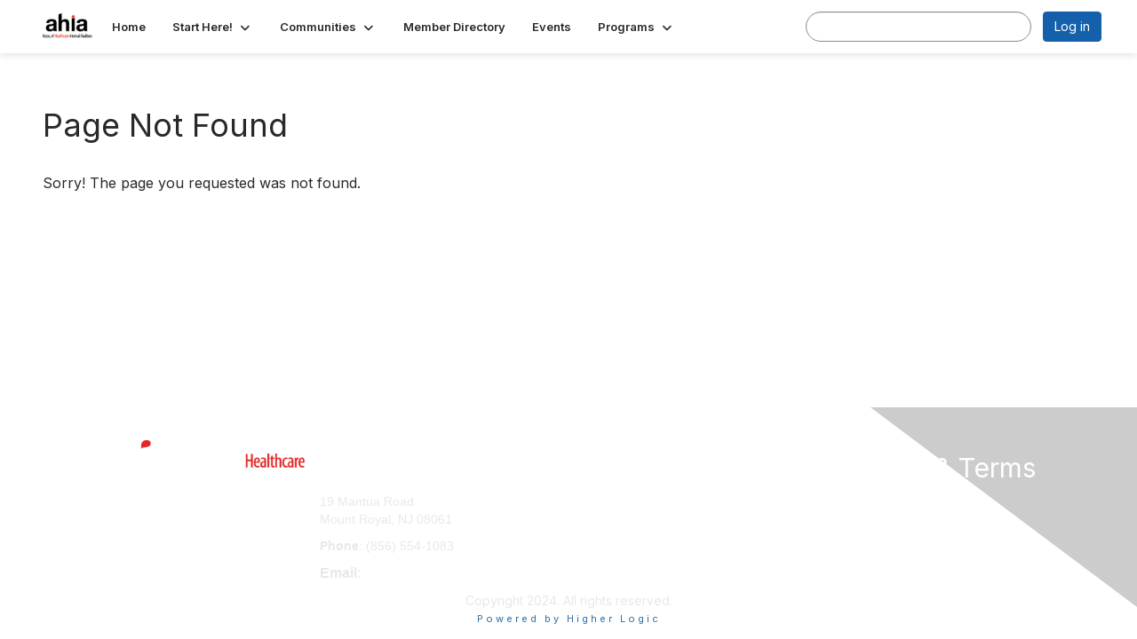

--- FILE ---
content_type: text/html; charset=utf-8
request_url: https://community.ahia.org/network/members/profile/contributions/contributions-list?UserKey=b58792f1-fead-4114-8b0f-e67ca48554a8
body_size: 24694
content:


<!DOCTYPE html>
<html lang="en">
<head id="Head1"><meta name="viewport" content="width=device-width, initial-scale=1.0" /><meta http-equiv="X-UA-Compatible" content="IE=edge" /><title>
	 - AHIA Connected Community
</title><meta name='audience' content='ALL' /><meta name='rating' content='General' /><meta name='distribution' content='Global, Worldwide' /><meta name='copyright' content='Higher Logic, LLC' /><meta name='content-language' content='EN' /><meta name='referrer' content='strict-origin-when-cross-origin' /><link rel='SHORTCUT ICON' href='https://higherlogicdownload.s3.amazonaws.com/AHIA/000b9f8e-f8c0-4a77-aa10-348e6371e51a/UploadedImages/AHIA-logo-CMYK-Medium.png' type='image/png' /><link type='text/css' rel='stylesheet' href='https://fonts.googleapis.com/css2?family=Inter:wght@300;400;600;800'/><link type="text/css" rel="stylesheet" href="https://d3uf7shreuzboy.cloudfront.net/WebRoot/stable/Ribbit/Ribbit~main.bundle.47bbf7d39590ecc4cc03.hash.css"/><link href='https://d2x5ku95bkycr3.cloudfront.net/HigherLogic/Font-Awesome/7.1.0-pro/css/all.min.css' type='text/css' rel='stylesheet' /><link rel="stylesheet" href="https://cdnjs.cloudflare.com/ajax/libs/prism/1.24.1/themes/prism.min.css" integrity="sha512-tN7Ec6zAFaVSG3TpNAKtk4DOHNpSwKHxxrsiw4GHKESGPs5njn/0sMCUMl2svV4wo4BK/rCP7juYz+zx+l6oeQ==" crossorigin="anonymous" referrerpolicy="no-referrer" /><link href='https://d2x5ku95bkycr3.cloudfront.net/HigherLogic/bootstrap/3.4.1/css/bootstrap.min.css' rel='stylesheet' /><link type='text/css' rel='stylesheet' href='https://d3uf7shreuzboy.cloudfront.net/WebRoot/stable/Desktop/Bundles/Desktop_bundle.min.339fbc5a533c58b3fed8d31bf771f1b7fc5ebc6d.hash.css'/><link href='https://d2x5ku95bkycr3.cloudfront.net/HigherLogic/jquery/jquery-ui-1.13.3.min.css' type='text/css' rel='stylesheet' /><link href='https://d132x6oi8ychic.cloudfront.net/higherlogic/microsite/generatecss/2927bd32-9564-4c7b-a6e2-3897f37fec56/66fedcdc-37b8-4079-9b41-13e0b18241a3/638898988390930000/34' type='text/css' rel='stylesheet' /><script type='text/javascript' src='https://d2x5ku95bkycr3.cloudfront.net/HigherLogic/JavaScript/promise-fetch-polyfill.js'></script><script type='text/javascript' src='https://d2x5ku95bkycr3.cloudfront.net/HigherLogic/JavaScript/systemjs/3.1.6/system.min.js'></script><script type='systemjs-importmap' src='/HigherLogic/JavaScript/importmapping-cdn.json?639047267489816736'></script><script type='text/javascript' src='https://d2x5ku95bkycr3.cloudfront.net/HigherLogic/jquery/jquery-3.7.1.min.js'></script><script src='https://d2x5ku95bkycr3.cloudfront.net/HigherLogic/jquery/jquery-migrate-3.5.2.min.js'></script><script type='text/javascript' src='https://d2x5ku95bkycr3.cloudfront.net/HigherLogic/jquery/jquery-ui-1.13.3.min.js'></script>
                <script>
                    window.i18nConfig = {
                        initialLanguage: 'en',
                        i18nPaths: {"i18n/js-en.json":"https://d3uf7shreuzboy.cloudfront.net/WebRoot/stable/i18n/js-en.8e6ae1fa.json","i18n/js-es.json":"https://d3uf7shreuzboy.cloudfront.net/WebRoot/stable/i18n/js-es.5d1b99dc.json","i18n/js-fr.json":"https://d3uf7shreuzboy.cloudfront.net/WebRoot/stable/i18n/js-fr.82c96ebd.json","i18n/react-en.json":"https://d3uf7shreuzboy.cloudfront.net/WebRoot/stable/i18n/react-en.e08fef57.json","i18n/react-es.json":"https://d3uf7shreuzboy.cloudfront.net/WebRoot/stable/i18n/react-es.3cde489d.json","i18n/react-fr.json":"https://d3uf7shreuzboy.cloudfront.net/WebRoot/stable/i18n/react-fr.3042e06c.json"}
                    };
                </script><script src='https://d3uf7shreuzboy.cloudfront.net/WebRoot/stable/i18n/index.4feee858.js'></script><script src='https://d2x5ku95bkycr3.cloudfront.net/HigherLogic/bootstrap/3.4.1/js/bootstrap.min.js'></script><script src='https://d3uf7shreuzboy.cloudfront.net/WebRoot/stable/Ribbit/Ribbit~main.bundle.d123a1134e3a0801db9f.hash.js'></script><script type='text/javascript'>var higherlogic_crestApi_origin = 'https://api.connectedcommunity.org'</script><script type='text/javascript' src='/HigherLogic/CORS/easyXDM/easyXDM.Min.js'></script><script src="https://cdnjs.cloudflare.com/ajax/libs/prism/1.24.1/prism.min.js" integrity="sha512-axJX7DJduStuBB8ePC8ryGzacZPr3rdLaIDZitiEgWWk2gsXxEFlm4UW0iNzj2h3wp5mOylgHAzBzM4nRSvTZA==" crossorigin="anonymous" referrerpolicy="no-referrer"></script><script src="https://cdnjs.cloudflare.com/ajax/libs/prism/1.24.1/plugins/autoloader/prism-autoloader.min.js" integrity="sha512-xCfKr8zIONbip3Q1XG/u5x40hoJ0/DtP1bxyMEi0GWzUFoUffE+Dfw1Br8j55RRt9qG7bGKsh+4tSb1CvFHPSA==" crossorigin="anonymous" referrerpolicy="no-referrer"></script><script type='text/javascript' src='https://d3uf7shreuzboy.cloudfront.net/WebRoot/stable/Desktop/Bundles/Desktop_bundle.min.e5bfc8151331c30e036d8a88d12ea5363c3e2a03.hash.js'></script><script>window.CDN_PATH = 'https://d3uf7shreuzboy.cloudfront.net'</script><script>var filestackUrl = 'https://static.filestackapi.com/filestack-js/3.28.0/filestack.min.js'; var filestackUrlIE11 = 'https://d2x5ku95bkycr3.cloudfront.net/HigherLogic/JavaScript/filestack.ie11.min.js';</script><!-- Google Tag Manager --><script>(function(w,d,s,l,i){w[l]=w[l]||[];w[l].push({'gtm.start': new Date().getTime(),event:'gtm.js'});var f=d.getElementsByTagName(s)[0],j=d.createElement(s),dl=l!='dataLayer'?'&l='+l:'';j.async=true;j.src='//www.googletagmanager.com/gtm.js?id='+i+dl;f.parentNode.insertBefore(j,f);})(window,document,'script','dataLayer','GTM-K5W6LHL');</script><!-- End Google Tag Manager --></head>
<body class="bodyBackground ribbit  interior  ">
	<!-- Google Tag Manager (noscript) --><noscript><iframe src="//www.googletagmanager.com/ns.html?id=GTM-K5W6LHL" height="0" width="0" style="display:none;visibility:hidden"></iframe></noscript><!-- End Google Tag Manager (noscript) -->
	
    
    

	
	

	<div id="MembershipWebsiteAlertContainer" class="row">
	
		<span id="MembershipExpirationReminder_4a24ce899d4a41658dba6c72c582fbc8"></span>

<script>
    (function () {
        var renderBBL = function () {
            window.renderReactDynamic(['WebsiteAlert', 'MembershipExpirationReminder_4a24ce899d4a41658dba6c72c582fbc8', {
                alertClass: '',
                linkText: '',
                linkUrl: '',
                text: '',
                isInAuxMenu: 'True',
                showLink: false,
                visible: false
            }]);
        };

        if (window.renderReactDynamic) {
            renderBBL();
        } else {
            window.addEventListener('DOMContentLoaded', renderBBL);
        }
    })()
</script>

    
</div>

	<div id="MPOuterMost" class="container  full ">
		<form method="post" action="./contributions-list?UserKey=b58792f1-fead-4114-8b0f-e67ca48554a8" onsubmit="javascript:return WebForm_OnSubmit();" id="MasterPageForm" class="form">
<div class="aspNetHidden">
<input type="hidden" name="ScriptManager1_TSM" id="ScriptManager1_TSM" value="" />
<input type="hidden" name="StyleSheetManager1_TSSM" id="StyleSheetManager1_TSSM" value="" />
<input type="hidden" name="__EVENTTARGET" id="__EVENTTARGET" value="" />
<input type="hidden" name="__EVENTARGUMENT" id="__EVENTARGUMENT" value="" />
<input type="hidden" name="__VIEWSTATE" id="__VIEWSTATE" value="CfDJ8JEeYMBcyppAjyU+qyW/thSPJ3gx7v8EAoIx2slXLnp95EUd9yy6SFWObFL19+3cyqzNOMD9toD47LbIgexsSSTP/xAvlfFs32J/lp1pyBaMgy4ftYveKVubEZpPkTtEyi+7fKdwqzUnkfIK9D+KvaqmO4yLjb0rz+kgkAoQ/7kBUx4/RZb/MePzjBZT3BJGqQTFJcaCTIMv8MLpngzxmVgDuVpirJtILMmoWudO05b8ppYxFm6nsUeSjQYciz9LjvpkAVqVnUn8djmQkbgeQ5f8VVunfsvo7ihjkktMbtPw78EaUI4Z7IqmFPAJ1+tzPXZbNKBnR0h/CWbkNYXCmYD7eRaNs/Q04SOs9cIKC/PipXF5fSHhsrCwsgmQ87F+Yn/[base64]/Qh5NlDeeUs8ZpmHB3Je3/ZPtq1xLz4Imy8TAHLxhf2gzBQ3w/g9dmj9ERFkcbEsD/R1y93Qw/tOa1rK6ysGcdaEJ3Qo/tN/HkPgW7SKIfrGnQ51MEOWCBerVbVTaPRHIKANGHrPDCd+UzKV87Xaw9GxARghU6v4k7DIJDlaLDxrw2nTz/EzoAImxgvRgsRDRGvSsZUI1TQEhNY+sGFvolICM6vHxAOtNcQRwd8fkcsG9Ocf/HPX+UBHZO8S+xrJIWbjtLjRhFVOS1vGeMHs4TEUdMJiAp4kxR+aZ/O7F6D+x11aHHO5zeuIoyAHjq27tcplbAR56L+kec1jO9DC8YksPlAanqwHVF0NHsWjRFlYRvIGIJ5TTTsl6nt1qeZJE+7GDZeK9a9Bg2Ai8ZJ87p+xuz2MRgGpEBs4DjnMmXNZ391XKVqcfYJeKSK6p71/Tu2k7NzmrnkLVZx+fHVKVVzRl6ndyM+nifVRaewc/oFf32HQoshZ4UvB/3xv98fYZ9yiyRWNI34BotpxP1czzMYm+8thWGz8aXG+VkpCy6klAN1HWeM8gZ7q7qiPXLhPzXIT+3ZWqj0tpekmRPzby6m5MT/WlIrXKKEfTqDv0JFKfxtdubZkDrUi+ycQv2gMok1S8Eo82NK4xHOXZnuRqJo5EZpf26NHfH1e3+sBvEg7zwP8DrTMAbN3qxRHzd7eDEpg3AjMKwTKpqflA5XfiS9D4piKFkaJuaoDcEH2o+wsOpusxtMchE6/F1xUC3XDUmhGX6VZ+K+VUN1Ycjin9ccEfVYDil/[base64]/IviAmjpImuasmpuMRhuhRRwgVQ8Q/kHbT4jxcW1+Ht7DpYy6pAI/vN2o6Ia3k+F8b+1cDxLkqqyGKeizAaXZ55rapq2wbauVFa1xnIeuC8dZdZeW6iC4l1IldbMhkuwu+BM1LW4jP3Z3kUaJ/leap7+NIwEVtTLP0gAE9puRgMmM+M3WNWOvygmLYtYTXKMiQ5Yczvs/5Qt6fHmaIBr0oyTgR1ALNjk84bDOBgDeXVhTIikzFIRU4s/ShskaUag8zSLMRjAdke3EHUvk45Jir/xMS+XObQXTAsXIydgPXUQR/b8bJjaj71XcW/L6w58cp3YfTxFa0YDgTYh+9DivzMfK2XCNA65ZOILL7aKo9BItUw/FPKjsRHoR+xqD3TcUARxIUAcRXRTg05LtCAMK+j6kjG1iJuMN9e3m/[base64]/h+JPHk2Fv7zMUENlkB1+F+OTPfADrT57Ya+75tfhZyBvFh6EmMlPbPaF+v+x12Pv+xDjdvldh2KN5KnDwry8qGATe3RqtnTRNc6OGlTd0116G/TDUmqrPz3TeDHI8OqYgsPawFh+rBCQtbQUq+sW+bOW1FthuIyZT2CzS8aKob0itiRy3Df0EbEEsJCggEizIxi46w1SDmLsB16RFT0gaHd1J2hWHpNyE1neHXxy3D+5ZjmcsJoOrniwqRMgqQWYiMX1FnC6KXs+AxH2BwWQjOczdndVadIUh1lIH9wobW0jHwk/IMLSZ4GFfZSnakClDOqNwMKQ6ar1wAh07qy8FTq2c7AZukC2je5rAY/KKK1/SC7BeDW015+0NMkFAyVggEDiZCTa90F3ctbMvuxbWD2+mtfDdPi5XKZvgPqEjnhujWeIgB+BW39GmVniEckb90EAzCXPa1O/1Zv1rlUug0jcoCDnFF+1/btyxm0tleFPakJcCWHUvDH+8KM7Z76EEjIw6fXJXIU/z2Rl6AacQ/yrIW90pVzDpbNxbTA/ozNFzLWo2DeiN8QB5QChkmFLDksBfPk/rnc/HC8iKmK5DcaZtQ6/CY64it8NxVb6JIAXp3cHWZxyOH/rxi3m6abANelV4GEqeFI3shKs51ZTT3iTdVEXQoqFJ9TOHI1TjkMQ8I6MPU8vAuGa/NjE6J8BGBDb78nCdbK2DOT2RoBMV1nnmLGjzXi0j7yU1rNLekzO0G5wioydbzwmbo623BnRVi9uhRSIwr6SiUxcjskfMDd41QTK0OXxq5PtfihmGACOtKrG5YWkMmPMtQHUIjC9+8VsM+n+vU8ObG8wy6h1CLN//kb3mXt7pT/1fo+6usbMnAkfExJz2ASDp2EuDxnNrx8I/M8AaWbrKBPzLd2xVt/f7+hVByJ5gvEWqYT9A7r/vHNnlOzxhoDnZCtfGvlSZbypNujKOwvuiH3l93SK2ubz0NYtdnkLxPEnY6Yf6QETs6LbOCSDw+o6SVzeLI8x82dBz6hgTuzGZwwYhEbDplz8CKkhrNa4QErChp/yYQeF0j4Wrj54GU6JhDIa7oi2CEYeyQEPPeFKyyq2uXE0trC7HKSZjUbMjEJkE1psIBtFFh/[base64]/I9AfkFO37uiaB1TRyA1wwojzOxbyMRaQoO09kH5TkX6A3bwvjSB9BEv6ioAbR/OSZPBLHNeI26VWH/Ny3HlZVk7DHKZrt3iOAuRgjajOQtk1wCNHKknOLHy4v5CYyiN5nup30zOXYRgu+jUhGO9i6QTou45hpzqN318Rp8k4P+MM9Qaau/3C7fAoWKuT/jQcgBvKzIbmNTmMR7W6MK3YLp62KcjyG4bMXEV0aa8dVHHh095Pqcnk+RWnExmT9wDPsziw6PPRjguSTzajLShlefJihBbNpJPB9HGeNXWX/Xyg8vWuJcOXRtKWnU9A4oxidslAkyRMwkCL2d3EvjVfCP3FJi+NjNX8v5de9zbh98BC+jSAYnhWyJDQ3Rh6vGA72p5E7JbqHJzfh7E5J+UZPEv7V8pCnb7TQ7TAyj1OkzC6xcJypd2SqGvYJ1Zs2jn3uScVYCt3e4SmoIR/cefESeZrF5ht5ohKe6ec6xxgyBECVNTBoRfkJ8VSCkqj+ALEqCiKUYxfr6GACxFrICwPOOakkOkuN2Xyql5XGoogwrCfmB0qxZ18Ess/yTdFEYZm2LqoAqTxTILCnptR4W7KtlL6akpOieD3VDUcTjgudWW3Lcan8EUSMliIdIvaic/StBbw9gfS6rz1Pmyo5sPlYaKAGoWnyvuI+EPSSqbZlf0dR3D3uWJSl5H30OdaTtlLQcZFgSgxpdLZ/JF1Nfl700+sZgIJkC6NMQZoDP+AqWX/pwNmSZCNC58Rv+mm21lyybRLlrsaR4dEaSVWzSWCdK+9CAZ9uZogfXb8xq0eN1C5IpWv8wLTMJ4eV+eOQCRiQgEuVaOB+nI9ddsCbsdenzythK1rt4tsQQKhe1jKSPb6eiMqtRUKTyUt1gm70g37kPAoH2d6/c4lMVBWwBqdJgfjolHogAgfMvmT/+BS/no9Ftn+3VjbjUTwGhceRDIn5I6clVFnTjkVmEGf3LyBSf3mH6nPBVLvV63/B0TIGFjK2KyI1gmkMQ5snvkwWXAB6qFu5w7g+nGMpC5XJH31mZVmGI6idiBqZokTpRPUp9m51v8Z5QS5FIqyuQUTF8Kk1AeAhNdsDhaTxLFVJsBZs7N4gUWuLRvB0OVOR0FVojwN97HWIHlaiNiGKyALM1IwGtHjXl/VNAC7DD1GNLyut6TMpqNPCWWrRb6pUYIM+2TXn+Xaxtuj1y/JwcuckqKOOtkSjBug9LFEaa5dZkBEdNZQV1HAbHfuF9v/yb6DgzZHwocn/u2xDqCyeQcglSk4tODLFol+Vnu2Tk9vmSC91fKubTjgm4EngGr+0kHp6OajDnT8S66VkDtY/9YC8G09ZGLXrlf6Ou2hXrKK1DPbPfRdzkJu7ONrmyfHVgEY4uzy12QCR3JEYHXW4vHMb8laoJbAuTn2WATfAkDQJWR4hqIrV2P3+TtdFgHl1l1lBsx07AreZbWRnWLFNPMjHVn+muZOVcUFPmBzXX7vLjWP14PGCSibJXOn8QCJKLRMK+jOBFwH/ksfd0v1Fxy6lgAAp2uLSERF/nepBfQwozzVZ3ldQRPKj2Qb8GhaJOoD1QLo8n1A35SrzQNt66cNOJAnIh1dnbRyqnZtkcuXiH1TtMKotmB55CwvIfSdhvW1yLYUmDfTHV1/TI4Hufz/B+0QXX+Ud8yb/yt88PCCuArEQUZzWrUHiIuAh84Xr4h3gEt3O70bZwOEvODfYjortxVadg7lMEEV+VYv9FHvK/LLqZeUpfo0K1fnHGYotS3RndLsam5uW++fD4dYPoaykXiF4wSdd20j6BN0kvpGl4JBmzE4ITGhso/FU4JMA+2FkLScnOJmd1cer0Ql70ZDJ+xRp+bMBk3BKeBQrxbZatgwJhL5xWJCy2kI18psCaBsgYb4ONDxE/lhtoDhU0/9YMAf5No0jh0VH4xHanU3D3FHOVDDSLQDgCJacGLP3i3GedJf3d87HHSGWoQ1pQmQhEU55gCuTuZ2azRM3/zLF5ej5cI3dIBKghQOrjXYSxCLvqKSfOk3H/PZIf/+U7kFYcR0rF+Kl1rInchg7xCINaf/Qm8vJAIo5xJDssI2Uup3GyFno6HtNk34H5cTYg1VWYTs2w0frzbZ3xVLq7td7VfZsm3rG6to6x91W9xZNc81+MGTFCv2leDLONyepbZ3nvKf764nCtAjDVbm7JF9wIT2gFEp8sAib6wOEdrNnkXsVK366VLrGjyWvrkcM2dC1VlXql4ewqIrJW34kBuYl7EyYCqaF/fUPe4QxmW4tAonYD/5NK7HjRJSDkfNFOUGR4pqc4D3JX5yFgaO9fBADHos8+C/NlZ6FqYsbjM+6MIjq96Ayo5rOCJVsDIqRfcI3jK/jEZEr+hD6Xc9JgNY72a8bmNBlRMNFpudj/5ro+PIs5ARqH+BH+SpVHVYzdVtBr4SyjqnlX26Q7HfYVGurgWmDAJq/[base64]/nx7r3DHTPQqXXEgVdG7JjVkXLDD665gC4jFDbOq3vzq2Ma0MtnxDFzNAuGkMxxH16H8nzhN2e+WNObtrf8WEiPxeWonOFyIEXW5FAkiHDsQA1FdDNDMIvUaWpHpxcutARTx8D8Soa4oYwak0Zg8ZRxlSwOsibWb//pJzNlqYHoA/gpob5b/lg2rtVFcNEHYRDVuVP4btOU47pji7SHh1St2ZY3f7beIbpE1Y+vgbAZpPnVS7jBQPaW7bKeVvIGYRTGCDz17F3dOqCxkg5yTlH62iv/WocVeleL2w1XWor8BFg1BMlltRhqgPMQbSQIrB3uI4eSDUhfDFZ9GzNMD1kseU0x2LeCEw/7V1hztr7iBUBTqm6SvrZSEy+47QPtToZEGSKlnXbguasOvYCqEEFVpU6Ypsih2m1gxfg/lEXZotF8KIcF25qKU6qXcCxbQqrfZ79cGLUvDOVnyZsdqAjZ65ubxzN1N6rSXJ7F6FxeaH3IppzxIhjl51tLxK7QJXpS5XVk8/YRaKQ6YU00u+jG87/kzQnHazuru5BGTV/46urrKRhqpYZgjuaxLyKNQzAzsNLp3Dl2jWP33Y7BQf9+1ZDq18gf21lKdrRElHsEFEELuHUlcr491MfXPNKZKbH42AsYPi5k4nLWnnSnCturmvnhw8l2G3wA+T0sNSinsYuYRwrran/AnD/FGB5jJTilDBvtTCFU1alNvFa/gO5d+vBIn42THmuyxO58AJVZtr588jORKjBxtTRUS2XNi6315XOwQTgSTKda54EVowm3rPquXGpyKdELdcZTULK7cEzQkx+4oCCcEGbJNsUOGwqI2e5MP2P0yYBnUU1Q5l0qE2r3gSJGCZtYTDwarKeKNT4V+5ie1Mq8rJVy2dRFbQFRSlGV/GcTBN+j8ltxRQfqdLpG9XTv4MZvLhGCeo3/T3EnoZYVUMM3GK/r8Duk3UFEP0X6bctDyuNyA3QUcDe/mDEwHjHG/rO7Iu/u8Tf5K0n0LUvmc+h/cQch4LEdLGy5pVakv+nj0RkRmtrynajo3vz2cC1JwDmA911bLzw3NsUFe6d+lEV/u43Nr4pNxRaJUUeg66AuYDpYTlOUMQhYEXlEXbG/CNCqeyZx7YQWHMUzbPLHK4OMlkItFYT7XjEcSqKbmsWQneQKx2TZyGiCmNzAc9o+QsULbv5zpXhQfoYYdBGcTivENdKLvuEEpyCzpc6YeMMhLrCMBT40CZtlE7mpvHeZSjHD8g8UUSQnr4nlE5PW+b5bCFgA67bSuyTmprlPCTTVnnNhR/t07nFszESP1EgjAO1aLjZiF06nCPH82BYcWkT/WMcxw2qC59JCHGbAf+1o+y9l83CjS5dFIRd92MQaJsljqkGF22k4/HdF0wDO5tgEceAszoJXUWxQdxXX/b63VDd//1iHfRv9Y7pwNolMSJ+ctdAguIP0ShsLiImo4w0PepvrCUGd01uFuiHp8dB9jtQc5sX0N5D2ElbX7T+rcPFyiJS66OOzujm9cw5F4oAZzkKzBqLX4vaUhZXcoDyGswNFAhIbS1exIefvUKbQhBLC5/NAW5+Z51/MWm1n82EtiEADg4wCZ5EdC/eNn+oon3h+9NsFjL14+MJ/EkN/Ud7s8BtmsMlFYRls834XH7hsJG5biLKpG2F1VGnNBE5uHdEbY2GylQvg5Oy5KvsUySrcvkuLkBO0IOw1cqydEhxD+uzPUYcHYhDCVyDTAhYUH7jOP4Rzg++ko9ZG6f0C06g0OgOzuQU6p1uw/xDNv6gsmNoe8d/EX2Zi451VUNWChc/xG9QhlcFaRopFHVbtlB2IxYDl6HMdcI8bfqOzc2jayssrYzb1iFJ5I9qNzk21aIp2McVDX3Xd1NuZ1hcBCroY4sL9FjGpapKVqIDnRtJzZE3mJ80BqM4Vd0MYvc+j7p9BtQI/S2X4VghOP95c0DjG7bkRSSPDiuBvmoCriEh2Mq3e3J0/bkPalDYHB0tx7zPUdHzVWUGvp4SdDFemOV2aQTQHQoXlk+rWZzKPYSlhgvTWATyDHaWh2rofCQS8KQ0PMNIz/78LU5K+CHpCix9BEZdCBUcaEipGFCSD2L5w7g89ptYlBJfl2U3w5gb0BcXAx0bmhf9Qbc7BeyZNIqsAykuY2EZu+oXFtldJBpyBLEYv1ynpcCnbJGVti1gRUVGu59IxVQjeddsAk5wBKbU3jC0l7SNcnT7kcZmfe2FipzFRWU/TmpJ9nNsa59QyQEGq20NCm3JGf/mS6SGKNipn51EMqrQzpTvuHFF5ou/EvLlu/KjQJjjd2mhk8iplHyP+MxSqE2lmz3zjO6VTIsE69DxHJykM1sIZoWaSqAIhLlOL+/MVupeeKuku3iXBLGDyDYy/Op2/Rif2/Z2kgb8sb5mlT1SccGCaRlU+cwSRwozb6xFh00Qlz5t5upG84Br7E1ZWgFvbfhf2df5dAiHGqqOAqCL4C/rIvlPkc67yqNCiN5uUEoEBCL6/8W2qQdKr1JWSGjziomFaYQp2Yef3WW0vKTmnowqbbRR27Up5Nsfm4aDn/NTN60jQaLEpgIRQGCX6DKYYVF81Q0QmbkP5RG54CX2Z1/YhvpQQS5jen/WSKSe6cx3WfiZEGcO6rBkktXYEyMc8/ALarbwMm0wUacFx5YfmVCZ4tR3lMWYjofdRUT6gi1pkt7riS3q6Gw2VxeELI49UhJE+K2fSRG0WhAuO6Sz6RDVG38KtC97YtKRDDNKq+LyAjkpWLUXLp4VlnTGz3XSmVCwzjD/0J6LRvK36F9FwQrV9DrHq/pdKNfw5FkYJBSUnls4v51WofCG1veiKsfYtAjPFye9XsZtFntkDIu7SXoaFNidoZ70n63QxheWnGhBPtGsY6+wyKDVU40m/lBvoFTMzfe4lkA3/30qNkf618IUsMQ/hbGoGHjjFfqGWMfpCphys82PSg3pwkIhuPjsoB5+Fi6LeA8KT4pzuL/FkqqRnoi2ELxkV62Zls8okhJKEMX/RzJjwGkJXp4TCbdGjZZaZMAJiZSzVktbfiFLW9ib6IAsBuLBTXRdpe++0fsL4e7W0HEuof9A6jgm8211xSoRPhMZm8xKu0Qo8b7+v1tishrmvHv0j1Sq6u6C4y0v4Q3Nd/qfZWeJu6CJPFxglV5MS/5J8E5/bV8d6P6EcfQV8/Ta3cu5W1sMv24KhO4XZLKw/WCuhPVxsWZ7YDK8ZOm0FLx52QFm3sPZhtfR215sOe7eRq9F4m50DQNOhnUGjwm/2MGuXm+fJq4YxmZ5iiD1PP+cRGhhl4fPZTvtwqRlgiRoLtli75B74DOMI3wvao3ZQxiXqIrFJecEDmXafJoAwEhFmE5JgHaHhDCq2tFGKZbPjAVhMv9ISHproft4MJfHY/0gBw4KIXHZhbtNSTbYeeFkp0qZ2LgQwf2kyZ8P4B3xeaNdb0czN5/FYbjNw0TzaVfDtQ759PdESDdYCn9sKWILdNsXTrYHNTSamF1+OjTg5QeQs1WYERRE7dcmGr+F4RYzJ/fegP5bAC6Ct4FLCweghxZ3t/9IYdTs7RCb5CS6bQs/6rPMI2+cE36dvausihskit4Eow67XGIg8fEh8z89rhcv6eW02LI34Kpb7WVsI8KgDBKDtRFYvCi7Sw+d8szGoqAn0Z3CNVswii8eXa0xq/hJIU/hnwh40S08g2t5AnYSc0N83AcBUH667Ck4YM2kmwU58bCjwhn+xrYSq1+LbnwLJKtV7dwr5JrUwyVus/ivOU0sLX73ZlvUruVRLKBmDARF1OzYbPSiqLZiYk9Quax2JjW49udA6oEL1lOHgvMI2K2YBkwKPxOoTWae94pGtrT71CTYT5O3wegv2EHR/XagYECf9GdBk52N1KbBZEVTnSD2wS9HueNAUe8msQ8HJFqrQHY+BDXUGU30HWqmGjzMDzzGj4BSyrBujSJZdEemiu4RyiCf6Zzmj9q1vHEK4dD6ruLPsAOHAo/[base64]/kLUldnj9IZt3bGX8nIgMlKqfbHfTU5U3XlE2/v6K/uDWAl6zbYPr7673hOzc4KF9a5qAzhjBp+tc48mAzYLj9EEzJdFvhVsWflRa7p++oBMjzZsV7/1oo/[base64]/tNdGgJ34bswLgnBEQxd5ITxlqbpvrnlU86xbtIvBB+CEt4AsoUBc3gEJT0Z1bOJ4oHK/NCkaVZxAcQvyZ5zbrCtROjzDhDTs4EB0Pkyv2A+QkEsqN6FJUEpXdwFA23fBZvbgbip7S4116C6bOMnO4JAVZIFORDrAx+rV0m4Xa2503UdjTPP/GmhCKWH+pjckIPlZyNiLvN6rfJcdFCOIy+UpubprV7eNhIZzZ/iMBeVolrHwNGZLRkvk90irINgr0JfFuzPzx77z0pQcI7Pwn+CLDd/SFewD3Wt3rwCSwNaiYe9/IdvFjd1JfXjkihwZ7OSQooW5F5uaKDuVIHuCfNGorBVaw674n8AaUZGNIuxz/gobyshJuI/GfuleUuOXbqvrcBp9Kkt39QsJacU6VjLCwl9b3F8QwDQ768njV7JeaQ5V3dYmQTc+0xlUeSDgqBA0iLUKSmvce+akhmjMpatSK3LTpToRyNoSorcZCq2In2vmC1rBd/1a4qU8/9c109//UfPv+Q9K2A/ZqvmqpFCvNp1UWYvNhFDnTCz4PEUJ9wKjilqZFi2XeyTpAYPsIZU9dn1L3OO/giF9FHJrzefhRAgY/TWCYsJcQmapZQfnRIfZzMU1v/1n04LoRKwyJhCyrBmkjXIc4DpauIi+yQFTrTvJ9qpnJzeaGz/kN3Rhaawg2OW2VBfWyHag8tbnx6Umb3gghiey5MlKzpDuY+D1WMvGjB4l7/CPXsknnm7msw9+yCEeKKSdCsrUl2pcwVKICy8WjxDZcU0yOAqIpM5NJS8iU4rVMWEHUa6XjvsA98IBntEMjyXfJOgrEL8xcNU4xWKrM9r6EwCmOu7HXw6A0rWb/L07McmNnrgvt8MC/Sf2xvl+AY2+M70/2MQaoG41ciMu59XSNJQTYM9Q93vhlnidzx9WB3hWTOxtIYnQcvq5IKGC552uSKJMbTk6tfp/UD3QFJ6zVM/pJ+VafRocoiqRyr2kZcVxm6t0dHULcgskQGtZHub2amh7ER+vQ39FCAXtYuGInGMrqqMLHruI1M+6dtpa5ZQwYoZKFcGfhs9b1zupF9B6F1ziT7p0mpwbSvGlyZdgEtVxTatbFR92yKugzE+5u4btsgAM11wx9GxPEOBf9BwfM+2WSoT/601lx0xEzba/TEAwPWVyksc+/5eNk3umKoQo4fvKY0I/eI9HSV7/B4EYCv3pCWNtc4iB3kbc/mvieasHxC2e6FfQE8dBiCcJlHod8mYDnSt078dNXBbTQiu+GSkFnZfxohg5MrCGWPCgAKACvyByz/NI0GTricNzr7NUotYHApV2op+5smT18Rx/qF23JYfEu5q0rTGBtGqVyDOONuoE36hKLs/35nHd09IPyAHZVisV9mochNE1Qabiq7s0GZx0flJYJp4ReQ5wBpaTIyT/k4npHgzzOZoyw1q9DagvGiItEQGJPC3A9dexdpG+eMgrnG2ygawAGudYcxsGTYTaBn5ptHynTKFfTUXl1SZmXXSG++ICyWbPac2AxWbrpl1rgtmEnlcnmGH9GXBbofkWIeRkSdQde75piUbI4FwEC37CGhXAe5LR75qHtm97CGezBB5/P8BrRthjXjTYQV+6vMt5w6jL3+j+rmSODffXbshGcuz0CeMq6iwNIg5Uxb3NskdALiVh+71DhFvozr2WnhbTbgE/i4B9yfpN5EZgdfES6HlTLRu3d4EeJqH0g9u6EiDNFl3RNvI3RDYG+fgWPvLIpOyIGjwA5/xqHcgFm0ZtgBdpwIUQwA4aEfeEVWZLYzzJXbs7ihXot/glIsTyCc/C+rxBcW4bnjQ/mFUXoUXWaURF4WBCdxpspxOj2Iloy9eYLVK9tRBa2uGMtIkAMW1lpiSI8sTDsZWl1wQhBOrKslhE4itQ9KQBAibdqSjWwEZHOblKRgMRJ2f3kEoxJ37WsAF8OO5dosOp3kTnlRr+Wi7D9IrtpqD4+kPlugVxzxnWSfpmRFlED9zAoiVgvG/[base64]/BewZu3dB+gcI/Yf20KqwDlTERSkY6JEb/wdbM0CyIkptMQnrCMVv4JKuQ4uVDgczvE30wwUy0utCxlP1uWiwGCSbOSxjYq0KCNHt8NlFNCYifRkCvuw0+9jUJWwdkxDnkmpzsgPyCuYvW81o2r3lpi7mGhSl4Rxkv3YMB/5RR75Msm7NIgMS0OtFBU0Gp6xXzIh0JImdQd7mtFEr9ZS6fMb8NAhpGyJrsIbxRTYdv8EBF3mK9YBKPYjQk3RaN8qTJV3NfRF8Gf0tIg/x6UP3F+5LYqeqh6D/[base64]/[base64]/BSa5m0vRGgMRK4MbmxkzvtYq0eTHp21cwxte0vCYlfXD1SiP7YbwZpX2qoIgnI/T4zhpsq3FLlxuj8Cymin/6SIrvt1tzqM8WmdvLwUVJ3K3tPLPYWCVkoF7Nc+sb/vWXWCPfSnBrVX3abLvjDfvbf7UiJ/vwU2j+az726uqLmyzJHJVCLhIOMs3DZZo3i7nTiOh59ax4Ir02KHm4pUkDA4IxiOpJLIm+CnvOWiX+QhxlMkDzTRZa9MdXnjKJggrwMb63XBr7Wn6bVmv/ybmzpQ+SJUa/yUmPbpjsZaF+ypmMCeJCMERUlUaUk5/EjXOgWVbhw2ZA1sUDzO+PEcOV91CCkk2pMaN3X5+GXYJoDznVKVDU6xWIEQOdiZDZL31BxdqwcHKt9F0U6vGnEttWgM/3Cy0fB1sl+8gxGQYX+/oParmumA/ymu0PfxI1hThKF5hCujoXCc1WxQWobbY0xJ6bs+tXo2gKi2wexogQPGYCMVjgUj8kE3KGhz3EdipeYcV4lgB6hOujZOdN9V9oWfln/aqJxtey06EYs9Oh8N5e2M1xrbtKA9DSmGufEKTwmEsFtG5reN5nL4dNhSusnMv/9HPZeJXBWSQHw27Kb//3m2N5bCsdwxxl0K5iIXztVykcjryZq+pm4Q08agpr2qpJZTY20zncDNhHrt+2Lr1fAtJbQyoD7WRn3jsMrtohyJ56Dz/OAyL28jpZrFO9Aeasy2z3njAFhpyDmClgAZHOgW8m0Lr+rIbSer3edtC2Q4rIN3wDZ6xkZnc6Jd7z44VLIJVgy0gKLTraxB0OpH7yepQNOX8buWI93ay+uYGkiOluhcJCIz3Yx4SIfNjELYoigydwiGw6YxqCRJ8Aj5WO2cqUErPhTKO1ND24lZ/zY0HPEn7tMWEUDLqvfqZbCAwHxis91gBS5JcGfQHT5wMpT+wYWbgD8hshGmeiA5FWyjB41YVFnsXhdGgTfUUYgUd2pxmccOEfzY/hRvr5SolZKt+JlQeaR/DAuO2CKZA37LRBloplU3wYOUKNurRJ8NmtPci1ur4mBkLPEKCwqz5boxYTrFZUiRMz/l1xWD7rWkiBA538xIWkFzJsTek3BJ1bCLxDr04Dt1xdTYScxpq81Ok/PhQdeN+wtOkSKez12e1uowP5Dfu+2N0Jp9CTXYybf/kpIlVHnohR9ATpg/paRrLcBzRRJGEIKzHSgswVf1PWLMH5ifa2OMDrg4pjybEgbi4Ab/YbupaPCMrw+kWXIAODDSDx0aqZyE0JcDMjZCQUMLJR1cWdqTHgb0R9yzuh4h5WSk9Md2zjlKt//cNmo/3pV3kKpFmVJ+25JeNJ7ZeqgldCa5u4K3vOcPhiresensTpDagqfHx+OqOuJeot7b9TxJGzNgZQLxKF/7VBH1RI54b4jamBDBcvwYz1YTXVz3RkcTy1he6LGWmpGBQ4ufgBH87A9SXCvET16HuepogvWyMn4oeDm9wl0DTDVFnl1ORqAJeVUqUVS+Nlt7N4Qg8H/J2cieDla1v5ZdT91MpZlhq3I/0VUSTU1veQCWyjmX4k4kty/TuQUZi/Q91Dw2f+DdqHKyg182kp1/bKHd6wyZXqIbzchAFCKwUDj5+uKPOnOGyuOVGuUqRCOFa2qLL40CBwRbLGqfbl2CBSnu86mUdww1zX3gGtdAMVv8joKQF5oYDa4zYYbniA3kyHDRtGkv07eYhvrwx2e9K3RxKunkj/8bymKLfRLELE6vOhw+dJYAw8rUf9k1zJ/mkZXApgydt6gMdfLdb6gyoi8VMpWXgcTjwEuMUNe8yJe7/Cc921OaP5OlNA7lzpwNj0ATu7K4ZR+xX8GV+ODk5BLAtdm+d8iL8bIcLN3LcTj1/GxnxbfvAGUqsQklv2m9VKEAC0KjT7hD17g7MsgFeKevQHfbq0xXz7KPCKjb7Xv68Nou2jXwjopgAeNY47atdws3Jl6q5dEppSJW9nsya4B6TH2PUa5EEj/0vqJpuTkTHd/[base64]/mOdcHEhQR9zAyIXmSKAjc71Iz5Yz9egF/GR5FlViYj9+FRKfYtjvZCpUtO9rWtOC4ZLu3+esice+R4AMIWDtUS+6GHrINL77gAsbThfum7ZfB2C7E17M2y2CoOGEzWO0ja7FaE7HYp9wN/2EzBplLm49l/oWKGiI14Nqvn/KUptwtLWx3rBYyRExDTxDna1pLqOcuDiHYS7SA76eLWUKwM+Wmjky28DHIB69goZfDo8QL3m/XewQ7lpxWuizDwnipoM1qsj0TIBibTW58lvvm7TzJYneAreGQBZZOU3rFLXj4YUxg7qEO8tQ3ZAk1s29R4DdUgUhiSK/bOweLYHc2YGgvIBgNAgIKy944hzcKtdFgF9mLH3Vos3TszoG5WRJiVYLkDQA+6VUYgZmc8WHmrpCwhYjJB/TgnG2NU1fkyqDv6XJNQaQ452QgR4q+wmNHmvCff2hs3nerc+PNJpv5jZ2JhlV13xClrTHyFBvWuqUR6SjFDel54526Y/JleCKc0hxVuxMiYHxQXqo3NDidvru5nEf+9vw+bAQI+Ew3ePj+cX2kfxH/sR+f2/[base64]" />
</div>

<script type="text/javascript">
//<![CDATA[
var theForm = document.forms['MasterPageForm'];
if (!theForm) {
    theForm = document.MasterPageForm;
}
function __doPostBack(eventTarget, eventArgument) {
    if (!theForm.onsubmit || (theForm.onsubmit() != false)) {
        theForm.__EVENTTARGET.value = eventTarget;
        theForm.__EVENTARGUMENT.value = eventArgument;
        theForm.submit();
    }
}
//]]>
</script>


<script src="https://ajax.aspnetcdn.com/ajax/4.6/1/WebForms.js" type="text/javascript"></script>
<script type="text/javascript">
//<![CDATA[
window.WebForm_PostBackOptions||document.write('<script type="text/javascript" src="/WebResource.axd?d=pynGkmcFUV13He1Qd6_TZBRAmfPljXpAmvH6ymD0FJ-nJODBdw3aywduuCX7fwOOLVcxmFBAWgoWnmkQ32NYnA2&amp;t=638628063619783110"><\/script>');//]]>
</script>



<script src="https://ajax.aspnetcdn.com/ajax/4.6/1/MicrosoftAjax.js" type="text/javascript"></script>
<script type="text/javascript">
//<![CDATA[
(window.Sys && Sys._Application && Sys.Observer)||document.write('<script type="text/javascript" src="/ScriptResource.axd?d=uHIkleVeDJf4xS50Krz-yCsiC65Q9xaBx2YBigaoRbtS1gBd8aKofUezDJgqx2VqzgEIfFDmhSy54GRTGOr5d3C_X6iEvBOWiq8p0Kduo8H1no1RIzbd6O77SxCTGA4F65wQWu2BefDxTdERyfxJO3mgL0rEVcT6Z4j6igYLOGs1&t=2a9d95e3"><\/script>');//]]>
</script>

<script src="https://ajax.aspnetcdn.com/ajax/4.6/1/MicrosoftAjaxWebForms.js" type="text/javascript"></script>
<script type="text/javascript">
//<![CDATA[
(window.Sys && Sys.WebForms)||document.write('<script type="text/javascript" src="/ScriptResource.axd?d=Jw6tUGWnA15YEa3ai3FadBgEcIRcWgbO1idjRJWibT8FwNVD3NMThqSbDspdgMrhDQgZQ3sB2i12UR1nVkli_R5C35LoDWWMo0i8vO7ZexxGupvmm7x0dUepeqsML7kNSTp8tsPXRqaYaXSejaLj19y6t6ggahTqV8VH05zoRl81&t=2a9d95e3"><\/script>');function WebForm_OnSubmit() {
null;
return true;
}
//]]>
</script>

<div class="aspNetHidden">

	<input type="hidden" name="__VIEWSTATEGENERATOR" id="__VIEWSTATEGENERATOR" value="738F2F5A" />
	<input type="hidden" name="__EVENTVALIDATION" id="__EVENTVALIDATION" value="CfDJ8JEeYMBcyppAjyU+qyW/thTzxPYQ/wYJkHFydH30ZMb9mbE/OLZUofpjExWo8WxkBJenut1FJtyvphNzJ+RmRoep6EArUgtGg8oBScVZEGDXfbFvNf3wDn873Ziof255d7IjxCO3JBz2/Dj3QVdPaLI6hFHj/a7Hblu8HArfFsZnC2DdK0/0tYiCOMluE47SpAmwNMKJFKIDV/j9Rggxeao=" />
</div>
            <input name="__HL-RequestVerificationToken" type="hidden" value="CfDJ8JEeYMBcyppAjyU-qyW_thR7iXK_FpYxPa3zV18zab9nPcHlWOjTuBVpgpC5fkNkTrXgHg6jM2HsoXExV53bUD4j49fKvuj5OgTB-W9XdZwq6kxMhHJ1kg6-uJOL7Kq0nA2ejUpNArjvGUXbdloKwfM1" />
			
			
			<div id="GlobalMain">
				<script type="text/javascript">
//<![CDATA[
Sys.WebForms.PageRequestManager._initialize('ctl00$ScriptManager1', 'MasterPageForm', [], [], [], 90, 'ctl00');
//]]>
</script>

				
			</div>


			<!--mp_base--><div id="GlobalMessageContainer">
                                                <div id="GlobalMessageContent" >
                                                    <img ID="GlobalMsg_Img" alt="Global Message Icon" src="" aria-hidden="true" />&nbsp;&nbsp;
                                                    <span id="GlobalMsg_Text"></span><br /><br />
                                                </div>
                                        </div>
			
			
			
			
			
			

			<div id="react-setup" style="height:0">
                
                <script>
                    var formTokenElement = document.getElementsByName('__HL-RequestVerificationToken')[0];
                    var formToken = formTokenElement? formTokenElement.value : '';
                    window.fetchOCApi = function(url, params) {
                        return fetch(url, {
                            method: 'POST',
                            body: JSON.stringify(params),
                            headers: {
                                RequestVerificationFormToken: formToken,
                                'Content-Type': 'application/json'
                            }
                        }).then(function(response) {
                            return response.json();
                        }).then(function(body) {
                            return body.data
                        });
                    }
                </script>
            
                
            <div id="__hl-activity-trace" 
                traceId="bb8c740de04b1c11d38397cd7c79ae44"
                spanId="448c5df7ce41de43"
                tenantCode="AHIA"
                micrositeKey="000b9f8e-f8c0-4a77-aa10-348e6371e51a"
                navigationKey=""
                navigationName=""
                viewedByContactKey="00000000-0000-0000-0000-000000000000"
                pageOrigin="http://community.ahia.org"
                pagePath="/network/members/profile/contributions/contributions-list"
                referrerUrl=""
                userHostAddress="3.129.243.139 "
                userAgent="Mozilla/5.0 (Macintosh; Intel Mac OS X 10_15_7) AppleWebKit/537.36 (KHTML, like Gecko) Chrome/131.0.0.0 Safari/537.36; ClaudeBot/1.0; +claudebot@anthropic.com)"
            ></div>
                <div id="page-react-root"></div>
                
                <script id="hlReactRootLegacyRemote" defer src="https://d3uf7shreuzboy.cloudfront.net/WebRoot/stable/ReactRootLegacy/ReactRootLegacy~hlReactRootLegacyRemote.bundle.209c74ed29da9734e811.hash.js"></script> 
                <script>window.reactroot_webpackPublicPath = 'https://d3uf7shreuzboy.cloudfront.net/WebRoot/stable/ReactRoot/'</script>
                <script defer src="https://d3uf7shreuzboy.cloudfront.net/WebRoot/stable/ReactRoot/ReactRoot~runtime~main.bundle.b8629565bda039dae665.hash.js"></script> 
                <script defer src="https://d3uf7shreuzboy.cloudfront.net/WebRoot/stable/ReactRoot/ReactRoot~vendor-_yarn_cache_call-bound-npm-1_0_4-359cfa32c7-ef2b96e126_zip_node_modules_call-bound_ind-cbc994.bundle.502873eb0f3c7507002d.hash.js"></script><script defer src="https://d3uf7shreuzboy.cloudfront.net/WebRoot/stable/ReactRoot/ReactRoot~vendor-_yarn_cache_has-symbols-npm-1_1_0-9aa7dc2ac1-959385c986_zip_node_modules_has-symbols_i-ae9624.bundle.dce85698609e89b84bdd.hash.js"></script><script defer src="https://d3uf7shreuzboy.cloudfront.net/WebRoot/stable/ReactRoot/ReactRoot~vendor-_yarn_cache_lodash-npm-4_17_21-6382451519-c08619c038_zip_node_modules_lodash_lodash_js.bundle.d87ed7d7be47aac46cc1.hash.js"></script><script defer src="https://d3uf7shreuzboy.cloudfront.net/WebRoot/stable/ReactRoot/ReactRoot~vendor-_yarn_cache_side-channel-npm-1_1_0-4993930974-7d53b9db29_zip_node_modules_side-channel-16c2cb.bundle.a70384c396b7899f63a3.hash.js"></script><script defer src="https://d3uf7shreuzboy.cloudfront.net/WebRoot/stable/ReactRoot/ReactRoot~vendor-_yarn_cache_superagent-npm-10_2_3-792c09e71d-377bf938e6_zip_node_modules_superagent_li-adddc3.bundle.7a4f5e7266f528f8b0e4.hash.js"></script><script defer src="https://d3uf7shreuzboy.cloudfront.net/WebRoot/stable/ReactRoot/ReactRoot~main.bundle.3484d7cb3f90d5a4ed28.hash.js"></script>  
                <script>
                    window.hl_tinyMceIncludePaths =  {
                        cssIncludes: 'https://d2x5ku95bkycr3.cloudfront.net/HigherLogic/Font-Awesome/7.1.0-pro/css/all.min.css|https://cdnjs.cloudflare.com/ajax/libs/prism/1.24.1/themes/prism.min.css|https://d2x5ku95bkycr3.cloudfront.net/HigherLogic/bootstrap/3.4.1/css/bootstrap.min.css|https://d3uf7shreuzboy.cloudfront.net/WebRoot/stable/Desktop/Bundles/Desktop_bundle.min.339fbc5a533c58b3fed8d31bf771f1b7fc5ebc6d.hash.css|https://d2x5ku95bkycr3.cloudfront.net/HigherLogic/jquery/jquery-ui-1.13.3.min.css|https://d132x6oi8ychic.cloudfront.net/higherlogic/microsite/generatecss/2927bd32-9564-4c7b-a6e2-3897f37fec56/66fedcdc-37b8-4079-9b41-13e0b18241a3/638898988390930000/34',
                        tinymcejs: 'https://d3uf7shreuzboy.cloudfront.net/WebRoot/stable/Desktop/JS/Common/hl_common_ui_tinymce.e4aa3325caf9c8939961e65c7174bc53338bb99d.hash.js',
                        hashmentionjs: 'https://d3uf7shreuzboy.cloudfront.net/WebRoot/stable/Desktop/JS/Common/hl_common_ui_tinymce_hashmention.94b265db0d98038d20e17308f50c5d23682bf370.hash.js',
                        mentionjs: 'https://d3uf7shreuzboy.cloudfront.net/WebRoot/stable/Desktop/JS/Common/hl_common_ui_tinymce_mention.fe4d7e4081d036a72856a147cff5bcc56509f870.hash.js',
                        hashtagjs: 'https://d3uf7shreuzboy.cloudfront.net/WebRoot/stable/Desktop/JS/Common/hl_common_ui_tinymce_hashtag.e187034d8b356ae2a8bb08cfa5f284b614fd0c07.hash.js'
                    };
                </script>
                <script>
                    window.addEventListener('DOMContentLoaded', function (){
                        window.renderReactRoot(
                            [], 
                            'page-react-root', 
                            {"tenant":{"name":"Association of Healthcare Internal Auditors","logoPath":"https://higherlogicdownload.s3.amazonaws.com/AHIA/LogoImages/280d33ca-8ca2-45f1-9b84-7db04cd58fb2_AHIAlogo.png","contactSummary":"<address></address>"},"communityKey":"00000000-0000-0000-0000-000000000000","micrositeKey":"000b9f8e-f8c0-4a77-aa10-348e6371e51a","canUserEditPage":false,"isUserAuthenticated":false,"isUserSuperAdmin":false,"isUserCommunityAdmin":false,"isUserSiteAdmin":false,"isUserCommunityModerator":false,"currentUserContactKey":"00000000-0000-0000-0000-000000000000","isTopicCommunity":false,"isSelfModerationCommunity":false,"useCommunityWebApi":false,"loginUrl":"/HigherLogic/Security/YourMembershipLogin.aspx?ReturnUrl=","hasTranslationsProduct":false,"colorPickerDefaults":{"primaryColor":"#333335","textOnPrimary":"#FFFFFF","secondaryColor":"#EE3124","textOnSecondary":"#FFFFFF","linkColor":"#EE3124","linkHoverColor":"#EE3124","footerBackgroundColor":"#333335","footerTextColor":"#FFFFFF"}}
                        )
                    });
                </script>
                
                <svg aria-hidden="true" style="height: 0px;">
                    <defs>
                    <linearGradient id="skeleton-svg-gradient" x1="0" x2="1" y1="0" y2="1">
                        <stop offset="0%" stop-color="rgba(239, 239, 239, 0.25)">
                            <animate attributeName="stop-color" values="rgba(239, 239, 239, 0.25); rgba(68, 72, 85, 0.2); rgba(239, 239, 239, 0.25);" dur="3s" repeatCount="indefinite"></animate>
                        </stop>
                        <stop offset="100%" stop-color="rgba(68, 72, 85, 0.2)">
                            <animate attributeName="stop-color" values="rgba(68, 72, 85, 0.2); rgba(239, 239, 239, 0.25); rgba(68, 72, 85, 0.2);" dur="3s" repeatCount="indefinite"></animate>
                        </stop>
                    </linearGradient>
                    </defs>
                </svg>
            
            </div>

			<div id="MPOuterHeader" class="row siteFrame">
				<div class="col-md-12">
					
					<div id="NAV" class="row traditional-nav">
                        <div class="col-md-12">
							
								<div id="navskiplinkholder" class="skiplinkholder"><a id="navskiplink" href="#MPContentArea">Skip main navigation (Press Enter).</a></div>
								<div id="MPButtonBar">
									<nav class="navbar navbar-default">
										<div class="navbar-header">

											<div id="LogoNavPlaceholder">
												<div id="NavLogo_NavLogo" class="row" role="banner">
	<div class="col-md-12">
		<div id="NavLogo_DesktopLogoDiv" class="LogoImg inline">
			<a href='https://community.ahia.org/home' data-use-scroll="False">
				<img src='https://higherlogicdownload.s3.amazonaws.com/AHIA/LogoImages/280d33ca-8ca2-45f1-9b84-7db04cd58fb2_AHIAlogo.png' alt="AHIA Connected Community logo. This will take you to the homepage" style=' height:36px;' />
			</a>
		</div>
		<div id="NavLogo_PhoneLogoDiv" class="LogoImg inline">
			<a href='https://community.ahia.org/home'>
				<img src='https://higherlogicdownload.s3.amazonaws.com/AHIA/LogoImages/280d33ca-8ca2-45f1-9b84-7db04cd58fb2_AHIAlogo.png' alt="AHIA Connected Community logo. This will take you to the homepage"  style=''/>
			</a>
		</div>
	</div>
</div>

											</div><div id="RibbitWelcomeMobile" class="inline">
													<div class="Login">
		<a type="button" class="btn btn-primary" href="/HigherLogic/Security/MemberSso/SignOn" qa-id="login-link">Log in</a>
	</div>

											</div>
											<button type="button" class="navbar-toggle" data-toggle="collapse" data-target=".navbar-ex1-collapse, .icon-bar-start">
												<span class="sr-only">Toggle navigation</span>
												<span class="icon-bar-start"></span>
												<span class="icon-bar"></span>
												<span class="icon-bar"></span>
												<span class="icon-bar"></span>
											</button>
										</div>
										<div class="collapse navbar-collapse navbar-ex1-collapse">
											<div class="row">
												<div class="col-md-12 ">
													<ul class="nav navbar-nav">
														<li ><a href='/home'  ><span>Home</span></a></li><li class='dropdown'><a href='/new-page' href='' role='button' class='dropdown-toggle' data-toggle='dropdown' aria-expanded='false' aria-label='Show Start Here! submenu'><span>Start Here!</span> <strong class='caret'></strong></a><ul class='dropdown-menu'><li ><a href='/new-page/faq'  >Help/FAQs</a></li><li class='dropdown-submenu'><a href='/new-page/browse'  >Browse <strong class='caret'></strong></a><ul class='dropdown-submenu'><li ><a href='/new-page/browse/communitylibraries'  >Library Entries</a></li><li ><a href='/new-page/browse/blogs'  >Blogs</a></li></ul></li><li ><a href='/new-page/allrecentposts'  >Discussion Posts</a></li><li ><a href='/new-page/join-community'  >Join a Community</a></li></ul></li><li class='dropdown'><a href='/communities' href='' role='button' class='dropdown-toggle' data-toggle='dropdown' aria-expanded='false' aria-label='Show Communities submenu'><span>Communities</span> <strong class='caret'></strong></a><ul class='dropdown-menu'><li ><a href='/communities/mycommunities'  >My Communities</a></li><li ><a href='/communities/allcommunities'  >All Communities</a></li></ul></li><li ><a href='/network'  ><span>Member Directory</span></a></li><li ><a href='/events'  ><span>Events</span></a></li><li class='dropdown'><a href='/new-page2' href='' role='button' class='dropdown-toggle' data-toggle='dropdown' aria-expanded='false' aria-label='Show Programs submenu'><span>Programs</span> <strong class='caret'></strong></a><ul class='dropdown-menu'><li class='dropdown-submenu'><a href='/new-page2/volunteer-pages-bucket'  >Volunteer Opportunities <strong class='caret'></strong></a><ul class='dropdown-submenu'><li class='dropdown-submenu'><a href='/new-page2/volunteer-pages-bucket/volunteeropportunities'  >Volunteer <strong class='caret'></strong></a><ul class='dropdown-submenu'><li ><a href='/new-page2/volunteer-pages-bucket/volunteeropportunities/volunteer-leaderboard'  >Volunteer Leaderboard</a></li></ul></li></ul></li></ul></li>
													</ul>
													<div id="searchColumn">
														<div id="MPSearchBlock" role="search">
															
<script type="text/javascript">

	System.import('Common/SearchBox.js').then(function () {

       $('#SearchControl_SearchButton').click(function () {
            $('#SearchControl_hiddenSearchButton').click();
       });

		$('#SearchControl_SearchInputs')
			.hl_ui_common_searchBox({
				controlId: 'SearchControl_SearchInputs',
				inputId: 'SearchControl_SearchTerm',
				buttonId: 'SearchControl_hiddenSearchButton'
		});
	});

</script>

<button id="SearchToggleIcon" type="button" class="btn btn-default" style="display: none;" aria-label="searchToggle">
	<span class="glyphicon glyphicon-search" style="vertical-align: middle"/>
</button>

<div id="SearchControl_newSearchBox" class="">
	<div id="SearchControl_SearchInputs" class="SearchInputs">
	
		<div id="SearchControl_WholeSearch" onkeypress="javascript:return WebForm_FireDefaultButton(event, &#39;SearchControl_hiddenSearchButton&#39;)">
		
			<div class="input-group" style="vertical-align: middle">
				<input name="ctl00$SearchControl$SearchTerm" type="text" id="SearchControl_SearchTerm" class="form-control" autocomplete="off" qa-id="search-term" aria-label="Search Box" placeholder="" Title="search" style="font-weight: normal;" />
				<div id="SearchControl_SearchBoxToggle" class="input-group-btn">
					<button id="SearchControl_SearchButton" type="button" class="btn btn-default" aria-label="search">
						<span class="far fa-search" style="vertical-align: middle" />
						
					</button>
				</div>
				<input type="submit" name="ctl00$SearchControl$hiddenSearchButton" value="hidden search" id="SearchControl_hiddenSearchButton" aria-hidden="true" style="display: none;" />
			</div>
		
	</div>
	
</div>
</div>

														</div>
														
														<div id="RibbitWelcome" class="inline">
																<div class="Login">
		<a type="button" class="btn btn-primary" href="/HigherLogic/Security/MemberSso/SignOn" qa-id="login-link">Log in</a>
	</div>

														</div>
														
														
													</div>
												</div>
											</div>
										</div>
									</nav>
								</div>
								<div class="MenuBarUnderline">
								</div>
							
						</div>
                    </div>

					<div id="32d4354e2326471da74aec47d0efe8fb" class="MobileFab">
						<script>
							function renderControl() {{
								window.renderReactDynamic(['MobileFab', '32d4354e2326471da74aec47d0efe8fb', {}]);
							}}
							if (window.renderReactDynamic) {{
									renderControl();
							}} else {{
								window.addEventListener('DOMContentLoaded', renderControl);
							}}
						</script>
					</div>
					
				</div>
			</div>
			<div id="MPOuter" class="row siteFrame ">
				
				
				<div id="ContentColumn" class="col-md-12">
					<!--content-->
					
					
					
					<div id="MPContentArea" class="MPContentArea" role="main">
	
						
						

						

						
                        <input type="hidden" name="ctl00$DefaultMasterHdnCommunityKey" id="DefaultMasterHdnCommunityKey" value="00000000-0000-0000-0000-000000000000" />

						<div id="FlashMessageContainer">

</div>
						
                        
						
						
    <div id="MainCopy_ContentWrapper">       
         <div class="row row-wide"><div class="col-md-12"><H1>Page Not Found</H1><br />Sorry! The page you requested was not found.</div></div>
        <div id="MainCopy_extraPanel">
		
        
	</div>
        
    </div>

						
						

						
					
</div>
					
					
					<!--end content-->
				</div>

			</div>

			<div id="MPOuterFooter" class="row siteFrame">
				<div id="FOOTER" class="col-md-12">
					
					
					<div id="MPFooter" class="row">
						<div class="Footer col-md-12">
							<div id="FooterContent">
	
							<div class="row row-wide clearfix "><div class="col-md-3 section1"><div class="ContentItemHtml footer-logo">

<div class="HtmlContent"><p><img src="https://higherlogicdownload.s3.amazonaws.com/AHIA/000b9f8e-f8c0-4a77-aa10-348e6371e51a/UploadedImages/ahia-logo-white.png" class="img-responsive" alt="" data-mce-hlimagekey="86963cc6-f9f3-fd8b-1a26-1c57a55ec968" data-mce-hlselector="#HLExpressContentEdit_51ee977b-2b9f-4feb-873f-10573e13677a-tinyMceHtml"></p></div><div class="HtmlFooter"></div></div><div class="ContentItemHtml"><div class="HtmlContent"><p style="text-align: center;"><span style="font-size: 36pt;"><a class="footer-social-link" href="https://www.linkedin.com/company/ahia"><i class="fa-brands fa-linkedin"></i></a></span></p></div><div class="HtmlFooter"></div></div></div><div class="col-md-3 section2"><div class="ContentItemHtml">

<h2>Contact Us</h2><div class="HtmlContent"><p><span style="font-family: arial, helvetica, sans-serif;">19 Mantua Road<br>Mount Royal, NJ 08061<o:p></o:p></span></p>
<p><span style="font-family: arial, helvetica, sans-serif;"><b>Phone</b>: (856) 554-1083<o:p></o:p></span></p>
<p><span style="font-family: arial, helvetica, sans-serif;"><b><span style="font-size: 12pt;">Email</span></b><span style="font-size: 12pt;">: <a href="mailto:info@ahia.org" target="_blank" rel="noopener">info@ahia.org</a></span></span></p></div><div class="HtmlFooter"></div></div></div><div class="col-md-3 section3"><div class="ContentItemHtml">

<h2>Membership</h2><div class="HtmlContent"><p><a href="https://ahia.org/join-renew/" target="_blank" rel="noopener">Join</a><br><a href="https://ahia.org/membership-benefits/" target="_blank" rel="noopener">Benefits</a><br><br></p></div><div class="HtmlFooter"></div></div></div><div class="col-md-3 section4"><div class="ContentItemHtml">

<h2>Privacy & Terms</h2><div class="HtmlContent"><p><a href="https://ahia.org/who-we-are/" target="_blank" rel="noopener">About Us</a><br><a href="https://ahia.org/privacy-policy/" target="_blank" rel="noopener">Privacy Policy</a></p></div><div class="HtmlFooter"></div></div></div></div>
</div>
							<div id="MPBottomMenu" class="MPBottomMenu" align="center">
								
								
							</div>
						</div>
					</div>
					<div class="row">
						<div id="MPCopyright" class="col-md-12">
							Copyright 2024. All rights reserved.
						</div>
					</div>
					
					
					
					<div class="row">
						<div class="col-md-12"></div>
					</div>
					

				</div>
			</div>

			<div id="MPFooterLink" class="row siteFrame">
				<div class="col-md-12">
					<div id="MPFooterLinkContent">
						<a href="http://www.higherlogic.com" target="_blank">Powered by Higher Logic</a>
					</div>
				</div>
			</div>
			<!--mp_base--><div id="GlobalPopupContainer">
                                                <div id="GlobalPopupContent" >
                                                    <img ID="imgGlobalProcessing" alt="Global message icon" src="https://d2x5ku95bkycr3.cloudfront.net/img/loading.gif" />
                                                </div>
                                             </div>
			
			
		

<script type="text/javascript">
//<![CDATA[
var _suppressGlobalPopupContainer = false;
              
                                    Sys.Application.add_load(GlobalApplicationLoadHandler);

                                    function GlobalApplicationLoadHandler(sender, args) {
                                        var prm = Sys.WebForms.PageRequestManager.getInstance();
                                        if (!prm.get_isInAsyncPostBack()) {
                                            prm.add_initializeRequest(initRequest);
                                            prm.add_endRequest(endRequest);
                                        }
                                    }
                                    function initRequest(sender, args) {
                                        if (!_suppressGlobalPopupContainer) {
                                            hl_common_ui_blockUI();
                                        }
                                    }

                                    function endRequest(sender, args) {
                                         hl_common_ui_unBlockUI();
                                    }window.__TsmHiddenField = $get('ScriptManager1_TSM');//]]>
</script>
</form>
	</div>
	<script>

        

		$(document).ready(function () {

			var path = window.location.pathname;
			var lastChar = path.substr(-1); // Selects the last character
			if (lastChar != '?' && lastChar != '/' && lastChar != ';') { // If the last character is not a slash
				path = path + '/'; // Append a slash to it.
			}

			$('ul.navbar-nav a').each(function () {
				var myHref = $(this).attr('href').split("?")[0];
				var lastChar2 = myHref.substr(-1); // Selects the last character
				if (lastChar2 != '?' && lastChar2 != '/' && lastChar2 != ';') { // If the last character is not a slash
					myHref = myHref + '/'; // Append a slash to it.
				}
				if (path == myHref) {
					$(this).parents('li').last().addClass('active current-page');
					$(this).parent('li').addClass('active current-page');
				}
			});



			$('#modalTags').on('tagAdded',
				function () {
					var oldCount = parseInt($('#litCommunityTagsCount').text());
					$('#litCommunityTagsCount').text(oldCount + 1);
				}).on('tagRemoved',
					function () {
						var oldCount = parseInt($('#litCommunityTagsCount').text());
						$('#litCommunityTagsCount').text(oldCount - 1);
					});

			var isImpersonating = false;

            

			$(window).on('scroll',
				function () {

					var navHeight = $("#HEADER").height() ?? 0;
					// Creating a stickyNav-filler to fill in the position of the stickyNav when it pops out of its position in the DOM to avoid the flicker experience
					if ($(document).scrollTop() > navHeight) {

						if (isImpersonating)
							$('#pnlImpersonation').addClass('sticky');

						if ($('.stickyNav-filler').length === 0) {
							$('#NAV').parent()
								.append($('<div class="stickyNav-filler"></div>').height($('#NAV').height()));
							$('#NAV').addClass(
                                'stickyNav stickyNav-full ');
						}
					} else {

						if (isImpersonating)
							$('#pnlImpersonation').removeClass('sticky');

						if ($('.stickyNav-filler').length > 0) {
							$('.stickyNav-filler').remove();
							$('#NAV').removeClass(
                                'stickyNav stickyNav-full ');
						}
					}
				});

            

			let iframe = document.querySelector('iframe[id^="easyXDM_HLeasyXDM"]');
			iframe.ariaHidden = 'true';
		});

        //var btn = $.fn.button.noConflict(); // reverts $.fn.button to jqueryui btn
        //$.fn.btn = btn; // assigns bootstrap button functionality to $.fn.btn
    </script>
</body>

</html>
